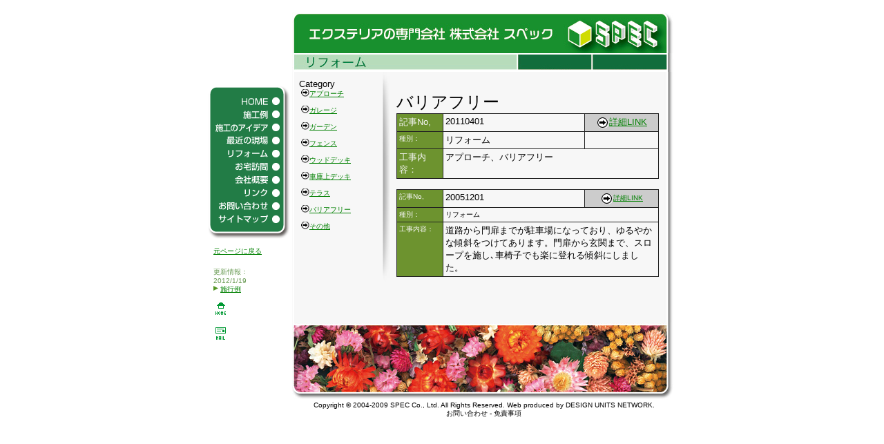

--- FILE ---
content_type: text/html
request_url: http://ex-spec.jp/04reform/h-barrierfree.html
body_size: 16818
content:
<!DOCTYPE html PUBLIC "-//W3C//DTD HTML 4.01 Transitional//EN">

<html>

<head>
<meta http-equiv="content-type" content="text/html;charset=utf-8">
<title>SPEC WEBSITE&gt;リフォーム＞バリアフリー</title>
<meta name="robots" content="index,follow">
<meta name="keywords" content="スペック, SPEC, エクステリア, ガーデニング, ガレージ, リフォーム, アプローチ, 車庫">
<meta name="Author" content="SPEC co.,ltd">
<meta name="Description" content="限られた空間を有効に活用する機能性と遊び心を持った芸術性の調和を大切にしお客様と共に優しいエクステリアを創造します">
<meta name="Category" content="エクステリア　ガーデニング">
<meta name="robots" content="index,follow">
<link rel="home" href="http://ex-spec.jp/" title="ガレージとガーデニングとアプローチのエクステリア専門会社スペック">
<link rel="author" href="http://www.d-units.net/" title="DESIGN UNITS NETWORK">
<link href="../css/basic.css" rel="stylesheet" type="text/css" media="all">
<link href="../css/lightbox.css" rel="stylesheet" type="text/css" media="all">
<script type="text/javascript" src="../javascript/prototype.js"></script>
<script type="text/javascript" src="../javascript/scriptaculous.js?load=effects"></script>
<script type="text/javascript" src="../javascript/lightbox.js"></script>
<script type="text/javascript" src="../GeneratedItems/CSScriptLib.js"></script>
<script type="text/javascript"><!--
var preloadFlag = false;
function preloadImages() {
if (document.images) {
pre_specwebnav_11_down = newImage('../images/spec-web-nav.data_/specwebnav_11-down.gif');
pre_specwebnav_11_over = newImage('../images/spec-web-nav.data_/specwebnav_11-over.gif');
pre_specwebnav_10_down = newImage('../images/spec-web-nav.data_/specwebnav_10-down.gif');
pre_specwebnav_10_over = newImage('../images/spec-web-nav.data_/specwebnav_10-over.gif');
pre_specwebnav_09_down = newImage('../images/spec-web-nav.data_/specwebnav_09-down.gif');
pre_specwebnav_09_over = newImage('../images/spec-web-nav.data_/specwebnav_09-over.gif');
pre_specwebnav_08_down = newImage('../images/spec-web-nav.data_/specwebnav_08-down.gif');
pre_specwebnav_08_over = newImage('../images/spec-web-nav.data_/specwebnav_08-over.gif');
pre_specwebnav_07_down = newImage('../images/spec-web-nav.data_/specwebnav_07-down.gif');
pre_specwebnav_07_over = newImage('../images/spec-web-nav.data_/specwebnav_07-over.gif');
pre_specwebnav_06_down = newImage('../images/spec-web-nav.data_/specwebnav_06-down.gif');
pre_specwebnav_06_over = newImage('../images/spec-web-nav.data_/specwebnav_06-over.gif');
pre_specwebnav_05_down = newImage('../images/spec-web-nav.data_/specwebnav_05-down.gif');
pre_specwebnav_05_over = newImage('../images/spec-web-nav.data_/specwebnav_05-over.gif');
pre_specwebnav_04_down = newImage('../images/spec-web-nav.data_/specwebnav_04-down.gif');
pre_specwebnav_04_over = newImage('../images/spec-web-nav.data_/specwebnav_04-over.gif');
pre_specwebnav_03_down = newImage('../images/spec-web-nav.data_/specwebnav_03-down.gif');
pre_specwebnav_03_over = newImage('../images/spec-web-nav.data_/specwebnav_03-over.gif');
pre_specwebnav_02_down = newImage('../images/spec-web-nav.data_/specwebnav_02-down.gif');
pre_specwebnav_02_over = newImage('../images/spec-web-nav.data_/specwebnav_02-over.gif');
preloadFlag = true;
}
}

// --></script>

</head>

<body onload="preloadImages();" leftmargin="0" marginheight="0" marginwidth="0" topmargin="0">
<div align="center">
<br>
<table border="0" cellspacing="0" cellpadding="0">
<tr>
<td valign="top">
<table border="0" cellspacing="0" cellpadding="0">
<tr>
<td><object classid="clsid:D27CDB6E-AE6D-11cf-96B8-444553540000" codebase="http://download.macromedia.com/pub/shockwave/cabs/flash/swflash.cab#version=6,0,0,0" height="106" width="121">
<param name="movie" value="../flash/day.swf" />
<param name="quality" value="best" />
<param name="play" value="true" />
<embed height="106" pluginspage="http://www.macromedia.com/go/getflashplayer" src="../flash/day.swf" type="application/x-shockwave-flash" width="121" quality="best" play="true"></embed> 
</object></td>
</tr>
<tr>
<td>
<table id="_____01" width="121" border="0" cellspacing="0" cellpadding="0" height="226">
<tr>
<td><img src="../images/spec-web-nav.data_/specwebnav_01.gif" alt="" height="13" width="121" border="0" /></td>
</tr>
<tr>
<td><a onmousedown="changeImages('specwebnav_02', '../images/spec-web-nav.data_/specwebnav_02-down.gif'); return true;" onmouseup="changeImages('specwebnav_02', '../images/spec-web-nav.data_/specwebnav_02-over.gif'); return true;" onmouseover="changeImages('specwebnav_02', '../images/spec-web-nav.data_/specwebnav_02-over.gif'); return true;" onmouseout="changeImages('specwebnav_02', '../images/spec-web-nav.data_/specwebnav_02.gif'); return true;" href="../index.html"><img src="../images/spec-web-nav.data_/specwebnav_02.gif" alt="ホームへ戻る" name="specwebnav_02" height="19" width="121" border="0" /></a></td>
</tr>
<tr>
<td><a onmousedown="changeImages('specwebnav_03', '../images/spec-web-nav.data_/specwebnav_03-down.gif'); return true;" onmouseup="changeImages('specwebnav_03', '../images/spec-web-nav.data_/specwebnav_03-over.gif'); return true;" onmouseover="changeImages('specwebnav_03', '../images/spec-web-nav.data_/specwebnav_03-over.gif'); return true;" onmouseout="changeImages('specwebnav_03', '../images/spec-web-nav.data_/specwebnav_03.gif'); return true;" href="../01sekorei/index.html"><img src="../images/spec-web-nav.data_/specwebnav_03.gif" alt="施工例" name="specwebnav_03" height="19" width="121" border="0" /></a></td>
</tr>
<tr>
<td><a onmousedown="changeImages('specwebnav_04', '../images/spec-web-nav.data_/specwebnav_04-down.gif'); return true;" onmouseup="changeImages('specwebnav_04', '../images/spec-web-nav.data_/specwebnav_04-over.gif'); return true;" onmouseover="changeImages('specwebnav_04', '../images/spec-web-nav.data_/specwebnav_04-over.gif'); return true;" onmouseout="changeImages('specwebnav_04', '../images/spec-web-nav.data_/specwebnav_04.gif'); return true;" href="../02idea/index.html"><img src="../images/spec-web-nav.data_/specwebnav_04.gif" alt="施工のアイデア" name="specwebnav_04" height="19" width="121" border="0" /></a></td>
</tr>
<tr>
<td><a onmousedown="changeImages('specwebnav_05', '../images/spec-web-nav.data_/specwebnav_05-down.gif'); return true;" onmouseup="changeImages('specwebnav_05', '../images/spec-web-nav.data_/specwebnav_05-over.gif'); return true;" onmouseover="changeImages('specwebnav_05', '../images/spec-web-nav.data_/specwebnav_05-over.gif'); return true;" onmouseout="changeImages('specwebnav_05', '../images/spec-web-nav.data_/specwebnav_05.gif'); return true;" href="../03genba/index.html"><img src="../images/spec-web-nav.data_/specwebnav_05.gif" alt="最近の現場" name="specwebnav_05" height="19" width="121" border="0" /></a></td>
</tr>
<tr>
<td><a onmousedown="changeImages('specwebnav_06', '../images/spec-web-nav.data_/specwebnav_06-down.gif'); return true;" onmouseup="changeImages('specwebnav_06', '../images/spec-web-nav.data_/specwebnav_06-over.gif'); return true;" onmouseover="changeImages('specwebnav_06', '../images/spec-web-nav.data_/specwebnav_06-over.gif'); return true;" onmouseout="changeImages('specwebnav_06', '../images/spec-web-nav.data_/specwebnav_06.gif'); return true;" href="index.html"><img src="../images/spec-web-nav.data_/specwebnav_06.gif" alt="リフォーム" name="specwebnav_06" height="19" width="121" border="0" /></a></td>
</tr>
<tr>
<td><a onmousedown="changeImages('specwebnav_07', '../images/spec-web-nav.data_/specwebnav_07-down.gif'); return true;" onmouseup="changeImages('specwebnav_07', '../images/spec-web-nav.data_/specwebnav_07-over.gif'); return true;" onmouseover="changeImages('specwebnav_07', '../images/spec-web-nav.data_/specwebnav_07-over.gif'); return true;" onmouseout="changeImages('specwebnav_07', '../images/spec-web-nav.data_/specwebnav_07.gif'); return true;" href="../05otaku/index.html"><img src="../images/spec-web-nav.data_/specwebnav_07.gif" alt="お宅訪問" name="specwebnav_07" height="19" width="121" border="0" /></a></td>
</tr>
<tr>
<td><a onmousedown="changeImages('specwebnav_08', '../images/spec-web-nav.data_/specwebnav_08-down.gif'); return true;" onmouseup="changeImages('specwebnav_08', '../images/spec-web-nav.data_/specwebnav_08-over.gif'); return true;" onmouseover="changeImages('specwebnav_08', '../images/spec-web-nav.data_/specwebnav_08-over.gif'); return true;" onmouseout="changeImages('specwebnav_08', '../images/spec-web-nav.data_/specwebnav_08.gif'); return true;" href="../06kaisha/index.html"><img src="../images/spec-web-nav.data_/specwebnav_08.gif" alt="会社案内" name="specwebnav_08" height="19" width="121" border="0" /></a></td>
</tr>
<tr>
<td><a onmousedown="changeImages('specwebnav_09', '../images/spec-web-nav.data_/specwebnav_09-down.gif'); return true;" onmouseup="changeImages('specwebnav_09', '../images/spec-web-nav.data_/specwebnav_09-over.gif'); return true;" onmouseover="changeImages('specwebnav_09', '../images/spec-web-nav.data_/specwebnav_09-over.gif'); return true;" onmouseout="changeImages('specwebnav_09', '../images/spec-web-nav.data_/specwebnav_09.gif'); return true;" href="../07link/index.html"><img src="../images/spec-web-nav.data_/specwebnav_09.gif" alt="リンク" name="specwebnav_09" height="19" width="121" border="0" /></a></td>
</tr>
<tr>
<td><a onmousedown="changeImages('specwebnav_10', '../images/spec-web-nav.data_/specwebnav_10-down.gif'); return true;" onmouseup="changeImages('specwebnav_10', '../images/spec-web-nav.data_/specwebnav_10-over.gif'); return true;" onmouseover="changeImages('specwebnav_10', '../images/spec-web-nav.data_/specwebnav_10-over.gif'); return true;" onmouseout="changeImages('specwebnav_10', '../images/spec-web-nav.data_/specwebnav_10.gif'); return true;" href="../08toiawase/index.html"><img src="../images/spec-web-nav.data_/specwebnav_10.gif" alt="お問い合せ" name="specwebnav_10" height="20" width="121" border="0" /></a></td>
</tr>
<tr>
<td><a onmousedown="changeImages('specwebnav_11', '../images/spec-web-nav.data_/specwebnav_11-down.gif'); return true;" onmouseup="changeImages('specwebnav_11', '../images/spec-web-nav.data_/specwebnav_11-over.gif'); return true;" onmouseover="changeImages('specwebnav_11', '../images/spec-web-nav.data_/specwebnav_11-over.gif'); return true;" onmouseout="changeImages('specwebnav_11', '../images/spec-web-nav.data_/specwebnav_11.gif'); return true;" href="#"><img src="../images/spec-web-nav.data_/specwebnav_11.gif" alt="サイトマップ" name="specwebnav_11" height="18" width="121" border="0" /></a></td>
</tr>
<tr>
<td><img src="../images/spec-web-nav.data_/specwebnav_12.gif" alt="" height="23" width="121" border="0" /></td>
</tr>
</table>
</td>
</tr>
<tr>
<td>
<table width="100" border="0" cellspacing="0" cellpadding="7">
<tr>
<td valign="top"><font size="1" color="#679951"><a href="../index.html" onclick="history.back();return(false);" onkeypress="if (event.keyCode!=10) return(true); else { history.back();return(false); }">元ページに戻る</a></font>
<p><font size="1" color="#679951">更新情報：<br />
2012/1/19<br />
<a href="http://ex-spec.jp/01sekorei/"><img src="../images/textheadimage.gif" alt="" width="10" height="9" border="0" />施行例<br />
<br />
</a></font><a href="../index.html"><img src="../images/home.gif" alt="" width="20" height="20" border="0" /></a></p>
<p><a href="../08toiawase/index.html"><img src="../images/mail.gif" alt="" width="20" height="20" border="0" /></a></p>
</td>
</tr>
</table>
</td>
</tr>
</table>
</td>
<td valign="top">
<table width="64" border="0" cellspacing="0" cellpadding="0">
<tr>
<td><img src="../images/spec-web-m-01header2.jpg" alt="" border="0" width="555" height="59"></td>
</tr>
<tr>
<td>
<table width="180" border="0" cellspacing="0" cellpadding="0">
<tr>
<td><img src="../images/spec-web-text04reform.jpg" alt="リフォーム" border="0" width="325" height="27"></td>
<td><a href="g-terrace.html" target="_self"><img src="../images/back0.jpg" alt="BACK" width="108" height="27" border="0"></a></td>
<td><a href="i-etc.html" target="_self"><img src="../images/next0.jpg" alt="NEXT" width="122" height="27" border="0"></a></td>
</tr>
</table>
</td>
</tr>
<tr>
<td>
<table width="555" border="0" cellspacing="0" cellpadding="0">
<tr>
<td background="../images/m-03contents-bg.jpg">
<table width="100%" border="0" cellspacing="0" cellpadding="0">
<tr>
<td valign="top" width="130">
<table width="100%" border="0" cellspacing="0" cellpadding="10">
<tr>
<td><font size="2">Category</font><br />
<ul class="list2">
<font size="1">
<li><a href="a-approrch.html">アプローチ</a></li>
<li><a href="b-garage.html">ガレージ</a></li>
<li><a href="c-garden.html">ガーデン</a></li>
<li><a href="d-fence.html">フェンス</a></li>
<li><a href="e-woddeck.html">ウッドデッキ</a></li>
<li><a href="f-car.html">車庫上デッキ</a></li>
<li><a href="g-terrace.html">テラス</a></li>
<li><a href="h-barrierfree.html">バリアフリー</a></li>
<li><a href="i-etc.html">その他</a></li>
</font>
</ul>
</td>
</tr>
</table>
</td>
<td valign="top" width="11"><img src="../images/m-03-line.jpg" alt="" width="11" height="305" border="0"></td>
<td valign="top">
<table width="100%" border="0" cellspacing="0" cellpadding="10">
<tr>
<td><br>
<font size="+2">バリアフリー</font><font size="2"><br>
</font>
<table width="380" border="0" cellspacing="1" cellpadding="3" bgcolor="#222222">
<tr>
<td valign="top" nowrap bgcolor="#6d932f" width="60"><font size="2" color="#f7f7f7">記事No,</font></td>
<td valign="top" bgcolor="#f7f7f7"><font size="2">20110401</font></td>
<td align="center" valign="top" nowrap bgcolor="#cccccc" width="100"><font size="2"><a href="http://ex-spec.jp/01sekorei/20110401.html"><img src="../images/list-btm-bk.gif" alt="" width="19" height="19" align="absmiddle" border="0">詳細LINK</a></font></td>
</tr>
<tr>
<td valign="top" nowrap bgcolor="#6d932f" width="60"><font size="1" color="#f7f7f7">種別：</font></td>
<td valign="top" bgcolor="#f7f7f7"><font size="2">リフォーム</font></td>
<td valign="top" bgcolor="#f7f7f7"></td>
</tr>
<tr>
<td valign="top" nowrap bgcolor="#6d932f" width="60"><font size="2" color="#f7f7f7">工事内容：</font></td>
<td colspan="2" valign="top" bgcolor="#f7f7f7"><span class="ds1"><font size="2">アプローチ、バリアフリー</font></span></td>
</tr>
</table>
<font size="2"><br>
</font>
<table width="380" border="0" cellspacing="1" cellpadding="3" bgcolor="#222222">
<tr>
<td valign="top" nowrap bgcolor="#6d932f" width="60"><font size="1" color="#f7f7f7">記事No,</font></td>
<td valign="top" bgcolor="#f7f7f7"><font size="2">20051201</font></td>
<td align="center" valign="top" nowrap bgcolor="#cccccc" width="100"><font size="1"><img src="../images/list-btm-bk.gif" alt="" width="19" height="19" align="absmiddle" border="0"><a href="../01sekorei/20051201.html">詳細LINK</a></font></td>
</tr>
<tr>
<td valign="top" nowrap bgcolor="#6d932f" width="60"><font size="1" color="#f7f7f7">種別：</font></td>
<td colspan="2" valign="top" bgcolor="#f7f7f7"><font size="1">リフォーム</font></td>
</tr>
<tr>
<td valign="top" nowrap bgcolor="#6d932f" width="60"><font size="1" color="#f7f7f7">工事内容：</font></td>
<td colspan="2" valign="top" bgcolor="#f7f7f7"><font size="2">道路から門扉までが駐車場になっており、ゆるやかな傾斜をつけてあります。門扉から玄関まで、スロープを施し､車椅子でも楽に登れる傾斜にしました。</font></td>
</tr>
</table>
<br>
</td>
</tr>
</table>
</td>
</tr>
</table>
</td>
</tr>
<tr>
<td background="../images/m-03contents-bg.jpg">
<table width="525" border="0" cellspacing="0" cellpadding="10">
<tr>
<td><br>
</td>
</tr>
</table>
</td>
</tr>
</table>
</td>
</tr>
<tr>
<td><img src="../images/spec-web-m-04footer2.jpg" alt="" border="0" width="555" height="114" aglwidth="555" aglheight="114"></td>
</tr>
<tr>
<td>
<p align="center"><font size="-2">Copyright © 2004-2009 SPEC Co., Ltd. All Rights Reserved. Web produced by DESIGN UNITS NETWORK.<br />
お問い合わせ - 免責事項</font></p>
</td>
</tr>
</table>
</td>
</tr>
</table>
</div>
<p></p>
<script type="text/javascript">
var gaJsHost = (("https:" == document.location.protocol) ? "https://ssl." : "http://www.");
document.write(unescape("%3Cscript src='" + gaJsHost + "google-analytics.com/ga.js' type='text/javascript'%3E%3C/script%3E"));
</script>
<script type="text/javascript">
try {
var pageTracker = _gat._getTracker("UA-7107892-1");
pageTracker._trackPageview();
} catch(err) {}</script>
</body>



</html>









--- FILE ---
content_type: text/css
request_url: http://ex-spec.jp/css/basic.css
body_size: 896
content:
body { color: black; font-family: "ヒラギノ角ゴ Pro W3", Osaka, Osaka−等幅, 平成角ゴシック, "ＭＳ ゴシック", "ＭＳ Ｐゴシック", Helvetica, Geneva, Arial, SunSans-Regular, sans-serif; background-color: white; }
p {}
td {}
a:link { color: green }
a:visited { color: green }
a:hover { color: gray }
a:active { color: red }

ul.list { margin: 0; padding: 0; list-style-type: none; }
ul.list li { line-height: 1.4em; background-image: url(../images/list-btm2.gif); background-repeat: no-repeat; background-position: -1px -0.2em; margin: 0 0 0 3px; padding: 0 0 1em 12px; list-style-type: none; }

ul.list2 { margin: 0; padding: 0; list-style-type: none; }
ul.list2 li { line-height: 1.4em; background-image: url(../images/list-btm-bk2.gif); background-repeat: no-repeat; background-position: -1px -0.2em; margin: 0 0 0 3px; padding: 0 0 1em 12px; list-style-type: none; }